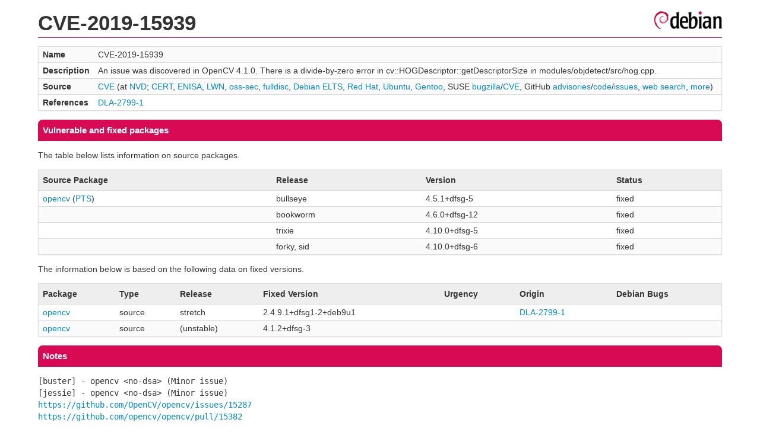

--- FILE ---
content_type: text/html; charset=UTF-8
request_url: https://security-tracker.debian.org/tracker/CVE-2019-15939
body_size: 1199
content:
<!DOCTYPE html>
<html><head><link type="text/css" rel="stylesheet" href="/tracker/style.css"> </link><script type="text/javascript" src="/tracker/script.js"> </script><title>CVE-2019-15939</title></head><body><header><h1>CVE-2019-15939</h1></header><table><tr><td><b>Name</b></td><td>CVE-2019-15939</td></tr><tr><td><b>Description</b></td><td>An issue was discovered in OpenCV 4.1.0. There is a divide-by-zero error in cv::HOGDescriptor::getDescriptorSize in modules/objdetect/src/hog.cpp.</td></tr><tr><td><b>Source</b></td><td><a href="https://www.cve.org/CVERecord?id=CVE-2019-15939">CVE</a> (at <a href="https://nvd.nist.gov/vuln/detail/CVE-2019-15939">NVD</a>; <a href="https://www.kb.cert.org/vuls/byid?searchview=&amp;query=CVE-2019-15939">CERT</a>, <a href="https://euvd.enisa.europa.eu/vulnerability/CVE-2019-15939">ENISA</a>, <a href="https://lwn.net/Search/DoSearch?words=CVE-2019-15939">LWN</a>, <a href="https://marc.info/?l=oss-security&amp;s=CVE-2019-15939">oss-sec</a>, <a href="https://marc.info/?l=full-disclosure&amp;s=CVE-2019-15939">fulldisc</a>, <a href="https://deb.freexian.com/extended-lts/tracker/CVE-2019-15939">Debian ELTS</a>, <a href="https://bugzilla.redhat.com/show_bug.cgi?id=CVE-2019-15939">Red Hat</a>, <a href="https://ubuntu.com/security/CVE-2019-15939">Ubuntu</a>, <a href="https://bugs.gentoo.org/show_bug.cgi?id=CVE-2019-15939">Gentoo</a>, SUSE <a href="https://bugzilla.suse.com/show_bug.cgi?id=CVE-2019-15939">bugzilla</a>/<a href="https://www.suse.com/security/cve/CVE-2019-15939/">CVE</a>, GitHub <a href="https://github.com/advisories?query=CVE-2019-15939">advisories</a>/<a href="https://github.com/search?type=Code&amp;q=%22CVE-2019-15939%22">code</a>/<a href="https://github.com/search?type=Issues&amp;q=%22CVE-2019-15939%22">issues</a>, <a href="https://duckduckgo.com/html?q=%22CVE-2019-15939%22">web search</a>, <a href="https://oss-security.openwall.org/wiki/vendors">more</a>)</td></tr><tr><td><b>References</b></td><td><a href="/tracker/DLA-2799-1">DLA-2799-1</a></td></tr></table><h2>Vulnerable and fixed packages</h2><p>The table below lists information on source packages.</p><table><tr><th>Source Package</th><th>Release</th><th>Version</th><th>Status</th></tr><tr><td><a href="/tracker/source-package/opencv">opencv</a> (<a href="https://tracker.debian.org/pkg/opencv">PTS</a>)</td><td>bullseye</td><td>4.5.1+dfsg-5</td><td>fixed</td></tr><tr><td></td><td>bookworm</td><td>4.6.0+dfsg-12</td><td>fixed</td></tr><tr><td></td><td>trixie</td><td>4.10.0+dfsg-5</td><td>fixed</td></tr><tr><td></td><td>forky, sid</td><td>4.10.0+dfsg-6</td><td>fixed</td></tr></table><p>The information below is based on the following data on fixed versions.</p><table><tr><th>Package</th><th>Type</th><th>Release</th><th>Fixed Version</th><th>Urgency</th><th>Origin</th><th>Debian Bugs</th></tr><tr><td><a href="/tracker/source-package/opencv">opencv</a></td><td>source</td><td>stretch</td><td>2.4.9.1+dfsg1-2+deb9u1</td><td></td><td><a href="/tracker/DLA-2799-1">DLA-2799-1</a></td><td></td></tr><tr><td><a href="/tracker/source-package/opencv">opencv</a></td><td>source</td><td>(unstable)</td><td>4.1.2+dfsg-3</td><td></td><td></td><td></td></tr></table><h2>Notes</h2><pre><SPAN>[buster] - opencv &lt;no-dsa&gt; (Minor issue)</SPAN><br/><SPAN>[jessie] - opencv &lt;no-dsa&gt; (Minor issue)</SPAN><br/><a href="https://github.com/OpenCV/opencv/issues/15287">https://github.com/OpenCV/opencv/issues/15287</a><br/><a href="https://github.com/opencv/opencv/pull/15382">https://github.com/opencv/opencv/pull/15382</a><br/></pre><hr/><form method="get" id="searchform" action="/tracker/">Search for package or bug name: <input type="text" name="query" onkeyup="onSearch(this.value)" onmousemove="onSearch(this.value)"/><input type="submit" value="Go"/> <a href="/tracker/data/report">Reporting problems</a></form><footer><p><a href="/tracker/">Home</a> - <a href="https://www.debian.org/security/">Debian Security</a> - <a href="https://salsa.debian.org/security-tracker-team/security-tracker/blob/master/bin/tracker_service.py">Source</a> <a href="https://salsa.debian.org/security-tracker-team/security-tracker">(Git)</a></p></footer></body></html>

--- FILE ---
content_type: text/css
request_url: https://security-tracker.debian.org/tracker/style.css
body_size: 800
content:
html {
	font-size: 100%;
	-webkit-text-size-adjust: 100%;
	-ms-text-size-adjust:100%;
}

body {
	width: 90%;
	max-width: 1200px;
	margin: 1em auto;
	font-family: "Helvetica Neue",Helvetica,Arial,sans-serif;
	font-size: 14px;
	line-height: 20px;
	color: #333333;
}

pre {
	overflow: auto;
}

a {
	color:#0088cc;
	text-decoration:none;
}

a:hover, a:focus {
	color:#005580;
	text-decoration:underline;
}

header {
	border-bottom: 1px solid #d70a53;
	margin-bottom: 1em;
}

footer {
	text-align: center;
	margin-top: 1em;
}

ul, ol {
	padding-left: 0;
}

ul, li {
	list-style: none;
}

ul li {
	display: inline-block;
}

ul li a {
	background: #fafafa;
	border: 1px solid #ddd;
	margin: 0 0.5em 0.2em 0;
	border-radius: 0.5em;
	padding: 0.15em 0.5em;
	display: block;
}

nav ul li {
	display: block;
}

nav ul li a {
	background: none;
	border: none;
	padding: 0;
}

h1 {
	font-size : 250%;
	padding: 0;
	margin: 0;
	margin-right: 260px;
	line-height: 1.4em;
}

h2 {
	font-size : 110%;
	background: #d70a53;
	margin: 1em 0 0;
	padding: 0.5em;
	color: #fff;
	border-top-left-radius: 0.5em;
	border-top-right-radius: 0.5em;
}

h3 {
	font-size : 110%;
}

table {
	width: 100%;
	border: 1px solid #ddd;
	border-radius: 0.5em;
	border-collapse: collapse;
	box-shadow: 0 1px 3px #eee;
	margin-bottom: 1em;
}

tr:nth-child(odd) {
	background-color: #fafafa;
}

td, th {
	text-align: left;
	padding: 0.25em 0.5em;
	border-bottom: 1px solid #ddd;
	border-collapse: collapse;
	vertical-align: top;
}

table tr:last-child td {
	border: none;
}

th {
	background: #eee;
	padding: 0.5em;
}

hr {
	display: none;
}

form {
	overflow: hidden;
	margin: 1em 0;
}

#searchform {
	text-align: center;
	padding: 1em 0;
	border-top: 1px solid #ddd;
	border-bottom: 1px solid #ddd;
}

label {
	cursor: pointer;
	display: inline-block;
}

input[type="text"] {
	background: #fff;
	border: 1px solid #ddd;
	padding: 0.25em;
	border-radius: 0.3em;
}

input[type="submit"] {
	cursor: pointer;
	padding: 0.25em 0.5em;
	border-radius: 0.3em;
	border: 1px solid #ddd;
	background: rgb(226,226,226); /* Old browsers */
	background: -moz-linear-gradient(top, rgba(226,226,226,1) 0%, rgba(219,219,219,1) 15%, rgba(209,209,209,1) 28%, rgba(254,254,254,1) 100%); /* FF3.6+ */
	background: -webkit-gradient(linear, left top, left bottom, color-stop(0%,rgba(226,226,226,1)), color-stop(15%,rgba(219,219,219,1)), color-stop(28%,rgba(209,209,209,1)), color-stop(100%,rgba(254,254,254,1))); /* Chrome,Safari4+ */
	background: -webkit-linear-gradient(top, rgba(226,226,226,1) 0%,rgba(219,219,219,1) 15%,rgba(209,209,209,1) 28%,rgba(254,254,254,1) 100%); /* Chrome10+,Safari5.1+ */
	background: -o-linear-gradient(top, rgba(226,226,226,1) 0%,rgba(219,219,219,1) 15%,rgba(209,209,209,1) 28%,rgba(254,254,254,1) 100%); /* Opera 11.10+ */
	background: -ms-linear-gradient(top, rgba(226,226,226,1) 0%,rgba(219,219,219,1) 15%,rgba(209,209,209,1) 28%,rgba(254,254,254,1) 100%); /* IE10+ */
	background: linear-gradient(to bottom, rgba(226,226,226,1) 0%,rgba(219,219,219,1) 15%,rgba(209,209,209,1) 28%,rgba(254,254,254,1) 100%); /* W3C */
	filter: progid:DXImageTransform.Microsoft.gradient( startColorstr='#e2e2e2', endColorstr='#fefefe',GradientType=0 ); /* IE6-9 */
}

input[type="submit"]:hover {
	text-shadow: 0 0 3px #666;
}

input[type="checkbox"] {
	vertical-align: middle;
}

label[rel="urgency"] {
	padding: 0.5em 0;
	color: #fff;
	background: #729fcf;
	/*background: #ad7fa8;*/
	/*background: #f74a73;*/
}

label[rel="scope"] {
	padding: 0.5em 0;
	color: #fff;
	background: #3465a4;
	/*background: #75507b;*/
	/*background: #e72a53;*/
}

label[rel="extra"] {
	padding: 0.5em 0;
	color: #fff;
	background: #204a87;
	/*background: #5c3566;*/
	/*background: #d70a53;*/
}

label[rel="nodsa"] {
	padding: 0.5em 0;
	color: #fff;
	background: #5399E4;
	/*background: #5c3566;*/
	/*background: #d70a53;*/
}

label[rel="nodsa"]:last-child {
	margin-right: 0.5em;
	padding-right: 0.5em;
}

span.red { color: red; }
span.yellow { color: #c0c000; }
span.purple { color: purple; }
span.green { color: green; }
span.dangerous { color: orange; }

@media all and (max-width: 641px) {
	body {
		font-size: 13px;
	}
	table {
		table-layout: fixed;
	}
	td, th {
		overflow: hidden;
	}
}

@media all and (min-width: 641px) {
	header {
		background: url(/tracker/logo.png) right 5px no-repeat;
		min-height: 30px;
	}
}


--- FILE ---
content_type: text/javascript
request_url: https://security-tracker.debian.org/tracker/script.js
body_size: -434
content:
var old_query_value = "";

function selectSearch() {
	document.searchForm.query.focus();
}

function onSearch(query) {
	if (old_query_value == "") {
		if (query.length > 5) {
			old_query_value = query;
			document.searchForm.submit();
		} else {
			old_query_value = query;
		}
	}
}
